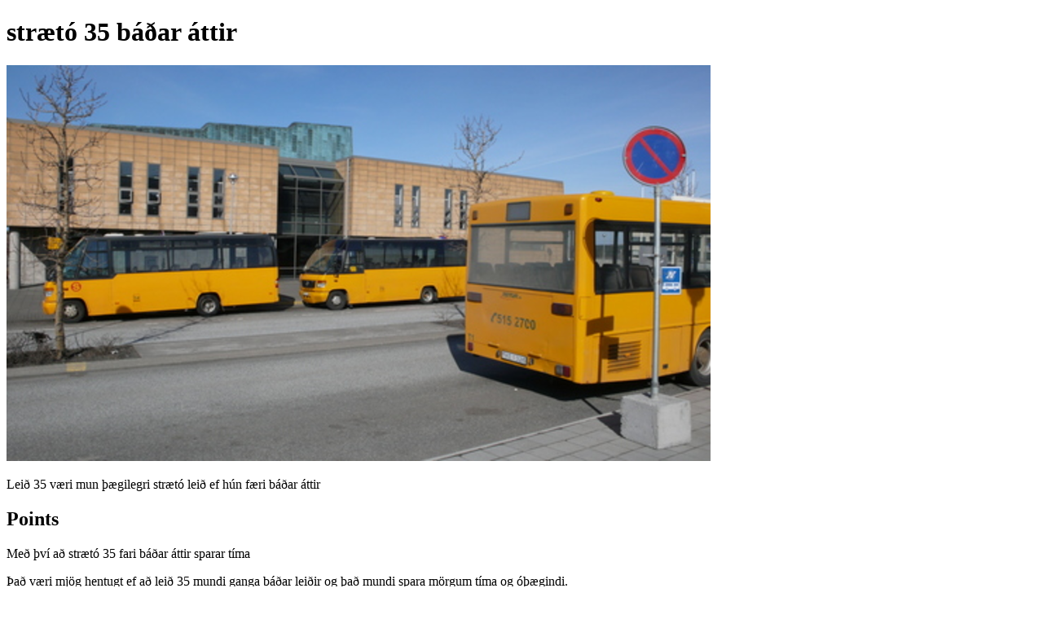

--- FILE ---
content_type: text/html; charset=utf-8
request_url: https://okkar-kopavogur.betraisland.is/post/14255
body_size: 1813
content:
<!DOCTYPE html><html lang="en"><head><title>strætó 35 báðar áttir</title><meta property="og:url" content="https://okkar-kopavogur.betraisland.is/post/14255"><meta property="og:title" content="strætó 35 báðar áttir"><meta property="og:description" content="Leið 35 væri mun þægilegri strætó leið ef hún færi báðar áttir "><meta property="og:image" content="https://yrpri6-production.s3.amazonaws.com/mI/FT/MT-retina.png"><meta property="og:type" content="website"><meta property="og:image:width" content="864"><meta property="og:image:height" content="486"><meta name="twitter:card" content="summary_large_image"><meta name="twitter:url" content="https://okkar-kopavogur.betraisland.is/post/14255"><meta name="twitter:title" content="strætó 35 báðar áttir"><meta name="twitter:description" content="Leið 35 væri mun þægilegri strætó leið ef hún færi báðar áttir "><meta name="twitter:image" content="https://yrpri6-production.s3.amazonaws.com/mI/FT/MT-retina.png"><meta name="twitter:image:alt" content="strætó 35 báðar áttir"></head><body><h1>strætó 35 báðar áttir</h1><img src="https://yrpri6-production.s3.amazonaws.com/mI/FT/MT-retina.png" alt="strætó 35 báðar áttir"><p>Leið 35 væri mun þægilegri strætó leið ef hún færi báðar áttir </p><div><h2>Points</h2></div><div><div><p>Með því að strætó 35 fari báðar áttir sparar tíma </p></div><div><p>Það væri mjög hentugt ef að leið 35 mundi ganga báðar leiðir og það mundi spara mörgum tíma og óþægindi.</p></div><div><p>það yrði mikið þæginlegra </p></div><div><p>Þetta þarf að gerast</p></div><div><p>Afhverju ekki🤔</p></div><div><p>Það myndi gera allt auðveldara og sparar mikinn tíma!!!!</p></div><div><p>Segir sig sjálft að þetta er algjörlega málið og ótrúlegt að eftir öll þessi ár sé 35 ennþá að aka annan hringinn!</p></div><div><p>Yrði í sjálfu sér ágættt, en myndi auka umferð stórra vagna, það mætti líka minka vagnana, 35 eru aldrei nálægt því að vera fullir. En svo myndi líka hjálpa ef vagninn myndi stoppa líka í Hamraborg eftir hringinn á Kársnesi áður en rúnturinn er tekinn á Nýbýlaveg. </p></div><div><p>Það væri mjög nice</p></div><div><p>Ef hann fer ekki í báðar áttir ætti hann allavega að fara hinn hringinn (frá kársnesinu og upp í hamraborg)
</p></div><div><p>það myndi auðvelda lífið svooooo mikið að hafa 35 í báðar áttir</p></div><div><p>Eini gallinn er held ég sá að þetta heyrir líklega ekki undir framkvæmdaáætlun Kópavogs heldur áhvörðun bygðasamlagsins Strætó? En því fleiri sem kjósa þessa hugmynd, því betra, því ef þetta heyrir ekki undir Kópavog eingöngu getur bærin þá lagt þessa hugmynd fyrir innan Strætó bsl. Mæli með því að ef þetta verði ekki haft með vegna þess að þetta félli ekki undir framkvæmdasvið Kópavogs að hugmyndinni verði haldið lifandi og reynt þá að þrísta á þá aðila sem þetta félli þá undir að framkvæma.</p></div><div><p>Þetta væri frábært og myndi spara öllum mykinn tíma</p></div><div><p>Algerlega bráðnauðsynlegt að 35 fari í báðar áttir, eða stoppi í Hamraborginni eftir ferð út á Kársnesið.</p></div><div><p>Þetta myndi létta lífið fyrir mörgum.</p></div><div><p>Þetta væri ágætt. Ganga í báðar áttir og stoppa í Hamraborg eftir hringinn á Kársnesi.</p></div><div><p>Þessi hugmynd er á verkáætlun hjá Kópavogsbæ og fer því ekki áfram í kosningu í lýðræðisverkefninu Okkar Kópavogur. Við
þökkum þér kærlega fyrir þátttökuna í hugmyndaferlinu og vekjum um leið athygli á því að kosningahluti verkefnisins
Okkar Kópavogur er farin af stað og hvetjum við þig til að taka þátt. Kynntu þér kosningarnar nánar á
heimasíðu verkefnisins www.kopavogur.is/okkarkopavogur </p></div></div><p><b><a href="/group/1145"><div><p>Back to group</p></div></a></b></p><p><small>This content is created by the open source Your Priorities citizen engagement platform designed by the non profit Citizens Foundation</small></p><p><small><a href="https://github.com/CitizensFoundation/your-priorities-app"><div>Your Priorities on GitHub</div></a></small></p><p><small><a href="https://citizens.is"><div>Check out the Citizens Foundation website for more information</div></a></small></p><script defer src="https://static.cloudflareinsights.com/beacon.min.js/vcd15cbe7772f49c399c6a5babf22c1241717689176015" integrity="sha512-ZpsOmlRQV6y907TI0dKBHq9Md29nnaEIPlkf84rnaERnq6zvWvPUqr2ft8M1aS28oN72PdrCzSjY4U6VaAw1EQ==" data-cf-beacon='{"version":"2024.11.0","token":"fe6eb414a07a424faae8a6285da88f62","r":1,"server_timing":{"name":{"cfCacheStatus":true,"cfEdge":true,"cfExtPri":true,"cfL4":true,"cfOrigin":true,"cfSpeedBrain":true},"location_startswith":null}}' crossorigin="anonymous"></script>
</body></html>